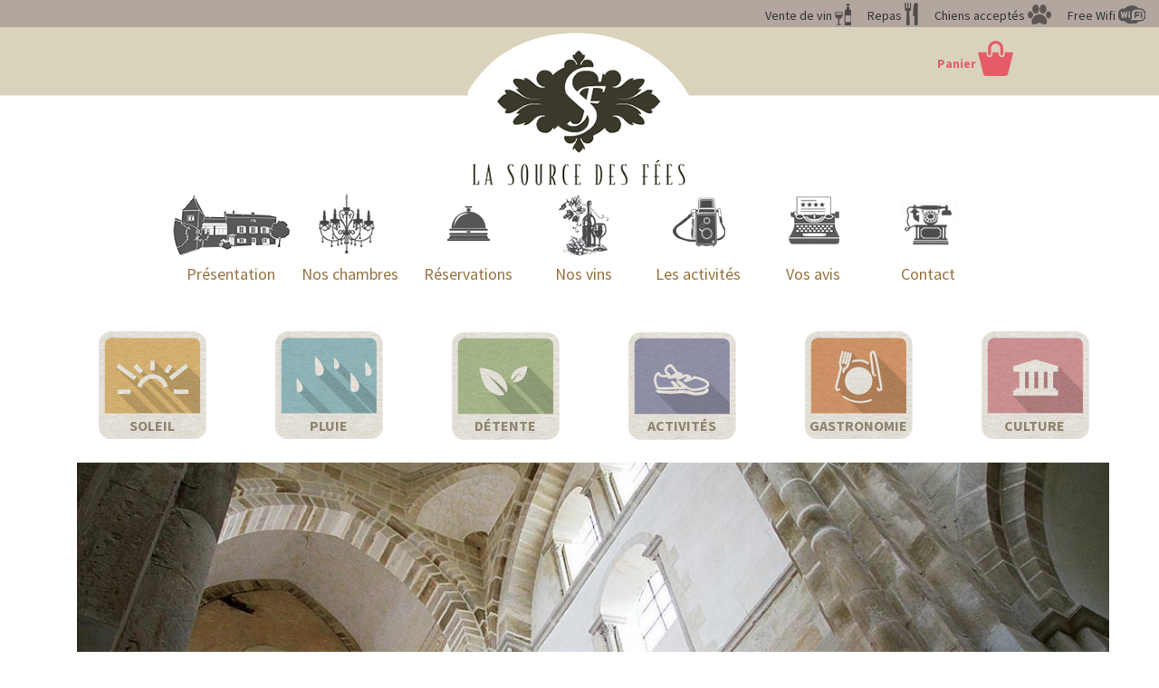

--- FILE ---
content_type: text/html; charset=UTF-8
request_url: http://lasourcedesfees.fr/l-abbaye-de-cluny-activite-soleil-5.htm
body_size: 5617
content:

<!DOCTYPE html>
<html lang="fr">
<head>
  <meta charset="utf-8">
  <meta http-equiv="X-UA-Compatible" content="IE=edge">
  <meta name="viewport" content="width=device-width, initial-scale=1">


  <title>La Source des Fées : activité</title>
  <meta name="Description" content="La Source des Fées : activité" />

  <!-- Bootstrap core CSS -->
  <link href="css/bootstrap.css" rel="stylesheet">
  <link href="css/hover.css" rel="stylesheet">
  <link href="css/flexslider.css" rel="stylesheet">
  <link href="css/app.css" rel="stylesheet">
  <link href="https://fonts.googleapis.com/css?family=Source+Sans+Pro:200,400,700&display=swap&subset=latin-ext" rel="stylesheet">
  <!-- <link href="css/jquery-ui.css" rel="stylesheet"> -->
  <link href="css/jquery-ui.theme.css" rel="stylesheet">
  <link href="css/jquery-ui.structure.css" rel="stylesheet">

  <!-- Just for debugging purposes. Don't actually copy these 2 lines! -->
  <!--[if lt IE 9]><script src="js/ie8-responsive-file-warning.js"></script><![endif]-->
  <!--<script src="js/ie-emulation-modes-warning.js"></script> -->
  <link href="css/app.css" rel="stylesheet">
  <script src="//code.jquery.com/jquery-1.10.2.js"></script>
  <script src="//code.jquery.com/ui/1.11.4/jquery-ui.js"></script>
  <!-- HTML5 shim and Respond.js for IE8 support of HTML5 elements and media queries -->
    <!--[if lt IE 9]>
      <script src="https://oss.maxcdn.com/html5shiv/3.7.2/html5shiv.min.js"></script>
      <script src="https://oss.maxcdn.com/respond/1.4.2/respond.min.js"></script>
      <![endif]-->



    </head>

    <body>


      <div class="container-full header">
             <div class="trad">
         <div id="google_translate_element"></div><script type="text/javascript">
         function googleTranslateElementInit() {
          new google.translate.TranslateElement({pageLanguage: 'fr', layout: google.translate.TranslateElement.InlineLayout.SIMPLE}, 'google_translate_element');
        }
      </script><script type="text/javascript" src="//translate.google.com/translate_a/element.js?cb=googleTranslateElementInit"></script>
    </div>
    <div class="pictosh ">
      <span><span class="hidden-xs hidden-xs hidden-sm">Vente de vin</span> <img src="css/img/ico_vin.png" alt="vente de vin" class="va"></span>
      <span><span class="hidden-xs hidden-xs hidden-sm">Repas</span> <img src="css/img/ico_repas.png" alt="repas" class="va"></span>
      <span><span class="hidden-xs hidden-xs hidden-sm">Chiens acceptés</span> <img src="css/img/ico_animal.png" alt="animaux acceptés" class="va"></span>
      <span><span class="hidden-xs hidden-xs hidden-sm">Free Wifi</span> <img src="css/img/ico_wifi.png" alt="wifi" class="va"></span>
    </div>
    <div class="ppcart">
    <span class="paniertxt">Panier</span>
    <form target="paypal" action="https://www.paypal.com/cgi-bin/webscr" method="post" >
<input type="hidden" name="cmd" value="_s-xclick">
<input type="hidden" name="encrypted" value="-----BEGIN [base64]/Bu/H3DCZ/[base64]/ETMS1ycjtkpkvjXZe9k+6CieLuLsPumsJ7QC1odNz3sJiCbs2wC0nLE0uLGaEtXynIgRqIddYCHx88pb5HTXv4SZeuv0Rqq4+axW9PLAAATU8w04qqjaSXgbGLP3NmohqM6bV9kZZwZLR/klDaQGo1u9uDb9lr4Yn+rBQIDAQABo4HuMIHrMB0GA1UdDgQWBBSWn3y7xm8XvVk/UtcKG+wQ1mSUazCBuwYDVR0jBIGzMIGwgBSWn3y7xm8XvVk/[base64]/zANBgkqhkiG9w0BAQUFAAOBgQCBXzpWmoBa5e9fo6ujionW1hUhPkOBakTr3YCDjbYfvJEiv/2P+IobhOGJr85+XHhN0v4gUkEDI8r2/rNk1m0GA8HKddvTjyGw/XqXa+LSTlDYkqI8OwR8GEYj4efEtcRpRYBxV8KxAW93YDWzFGvruKnnLbDAF6VR5w/[base64]-----END PKCS7-----
">
<input type="image" src="https://www.lasourcedesfees.fr/css/img/panier.png" border="0" name="submit" alt="Voir mon panier">
<img alt="" border="0" src="https://www.paypalobjects.com/fr_FR/i/scr/pixel.gif" width="1" height="1">
</form>

  </div>
  <!-- header -->
  <div class="container center " >
   <a href="https://lasourcedesfees.fr/"><img src="css/img/logo.png"  alt="La Source des Fées" class="logo"></a>

   <div class="navbar-header">
    <button type="button" class="navbar-toggle collapsed mobmenu" data-toggle="collapse" data-target="#navbar" aria-expanded="false" aria-controls="navbar">

      <span class="sr-only">Toggle navigation</span>
      <span class="icon-bar"></span>
      <span class="icon-bar"></span>
      <span class="icon-bar"></span>
    </button>

  </div>
  <!-- menu -->


  <div id="navbar" class="collapse navbar-collapse">
    <ul class="nav navbar-nav">
     <li><a href="presentation.htm" class="menu1 hidden-xs  "></a><a href="presentation.htm">Présentation</a></li>
     <li><a href="chambres.htm" class="menu2 hidden-xs "></a><a href="chambres.htm" class="a2">Nos chambres</a></li>
     <li><a href="reservation-terres-noires-chambre.htm" class="menu3 hidden-xs "></a><a href="reservation-terres-noires-chambre.htm" class="a3">Réservations</a></li>
     <li><a href="nos-vins.htm" class="menu4 hidden-xs "></a><a href="nos-vins.htm" class="a4">Nos vins</a></li>
     <li><a href="activites.htm" class="menu5 hidden-xs "></a><a href="activites.htm" class="a5">Les activités</a></li>
     <li><a href="commentaires.htm" class="menu6 hidden-xs "></a><a href="commentaires.htm" class="a6">Vos avis</a></li>
     <li><a href="contact.htm" class="menu7 hidden-xs "></a><a href="contact.htm" class="a7">Contact</a></li>
   </ul>
 </div>

       <!--  header end -->
		<div class="container">

<div class="row activities text-center">

    <div class="col-md-2 col-sm-4 col-xs-4 ">
      <a href="soleil-activites-1.htm" class="activite_medium hvr-shrink cat">
        <img src="css/img/pictos_medium/p1.png" class="active"  alt="">
        <span class="legende">soleil</span>
      </a>

    </div>
    <div class="col-md-2 col-sm-4 col-xs-4 ">
      <a href="pluie-activites-2.htm" class="activite_medium hvr-shrink cat">
        <img src="css/img/pictos_medium/p2.png" class="active"  alt="">
        <span class="legende">pluie</span>
      </a>

    </div>
    <div class="col-md-2 col-sm-4 col-xs-4 ">
      <a href="detente-activites-3.htm" class="activite_medium hvr-shrink cat">
        <img src="css/img/pictos_medium/p3.png" class="active"  alt="">
        <span class="legende">détente</span>
      </a>

    </div>
    <div class="col-md-2 col-sm-4 col-xs-4 ">
      <a href="activites-activites-4.htm" class="activite_medium hvr-shrink cat">
        <img src="css/img/pictos_medium/p4.png" class="active"  alt="">
        <span class="legende">activités</span>
      </a>

    </div>
    <div class="col-md-2 col-sm-4 col-xs-4 ">
      <a href="gastronomie-activites-5.htm" class="activite_medium hvr-shrink cat">
        <img src="css/img/pictos_medium/p5.png" class="active"  alt="">
        <span class="legende">gastronomie</span>
      </a>

    </div>
    <div class="col-md-2 col-sm-4 col-xs-4 ">
      <a href="culture-activites-6.htm" class="activite_medium hvr-shrink cat">
        <img src="css/img/pictos_medium/p6.png" class="active"  alt="">
        <span class="legende">culture</span>
      </a>

    </div>

  </div>



<!-- content -->
<div class="row">
  <div class="col-md-12"><img src="media/activites/large/5_abbaye-de-cluny-02.jpg" width="100%"  alt=""></div>
</div>

<div class="row content_left">
  <div class="col-md-7 text-justify"><p>&Agrave; 24 km de M&acirc;con, visitez l'abbaye de Cluny et d&eacute;couvrez les vestiges d'un centre spirituel, si&egrave;ge du plus grand ordre monastique m&eacute;di&eacute;val d'Occident.</p>
<p>D&eacute;ambulez sous les hautes vo&ucirc;tes romanes et admirez quelques chefs-d'&oelig;uvre de la sculpture.</p>
<p><a href="http://www.cluny-tourisme.com/index.php?aid=32" target="_blank">cluny-tourisme.com</a></p>
<h1>Le site abbatial</h1>
<h2>La grande abbatiale restitu&eacute;e</h2>
<p>Fond&eacute;e en 910, l&rsquo;abbaye de Cluny rayonne sur l&rsquo;Europe durant tout le Moyen Age avec sa grande &eacute;glise abbatiale aux proportions hors du commun : la &laquo; Maior Ecclesia &raquo;. Les plus hautes vo&ucirc;tes du monde roman t&eacute;moignent encore aujourd&rsquo;hui de ce gigantisme&hellip;<br />Les vestiges de l&rsquo;immense &eacute;glise abbatiale restaur&eacute;s et les espaces des b&acirc;timents du XVIII&egrave;me si&egrave;cle ont &eacute;t&eacute; remis en valeur en 2010 ; ils invitent &agrave; une red&eacute;couverte de ce lieu unique. Un film 3D-relief et des restitutions virtuelles compl&egrave;tent la visite et permettent de retrouver la majest&eacute; de ce que fut la plus grande &eacute;glise de la chr&eacute;tient&eacute;.<br /><br /><br /><strong>Le Centre des monuments nationaux&nbsp;</strong>vous propose diff&eacute;rentes formules de visites pour d&eacute;couvrir l&rsquo;abbaye toute l&rsquo;ann&eacute;e :</p>
<ul>
<li>visites libres (avec document de visite fran&ccedil;ais, anglais, allemand, italien, espagnol, n&eacute;erlandais)</li>
<li>visites comment&eacute;es (tous les jours, fran&ccedil;ais)</li>
<li>visites avec audio-guide (fran&ccedil;ais, anglais, italien, allemand)</li>
<li>visites sur mesure pour les groupes (visites conf&eacute;rence, activit&eacute;s pour les scolaires : visites ou ateliers, visites privil&egrave;ges&hellip;), tarif forfaitaire selon le nombre de personnes (se renseigner).</li>
</ul><a href="http://www.cluny-tourisme.com/index.php?aid=32" target="_blank" class="green-button">www.abbaye-de-cluny.fr</a>
</div>
  <div class="col-md-5"><iframe src="https://www.google.com/maps/embed?pb=!1m18!1m12!1m3!1d2749.734840141159!2d4.659273999999995!3d46.434135!2m3!1f0!2f0!3f0!3m2!1i1024!2i768!4f13.1!3m3!1m2!1s0x47f30ab8d9dcad9f%3A0x2e882145f46113c9!2sAbbaye+de+Cluny!5e0!3m2!1sfr!2sfr!4v1429202361834" width="93%" height="430" frameborder="0" style="border:0"></iframe>  <br />
  <div class="coord"><p>Abbaye de Cluny</p>
<p>Place de l'abbaye</p>
<p>71250 Cluny</p></div>

</div>
</div>


</div>
</div>
<div class="container-fluid footer " >
  <div class="container center " >
    <div class="row footer_content">
      <div class="col-md-4 col-xs-12 text-left">
        Plan d'accès - Point GPS : <br />
        N 46° 16' 43"<br />
        E 4° 44' 43"

      </div>
      <div class="col-md-4 col-xs-12"><img src="css/img/logo_footer.png" alt=""></div>
      <div class="col-md-4 col-xs-12 text-right">
        Contact : <br />
Philippe Greffet  <br />
Le Bourg – 116 route du May - 71960 Fuissé <br />
Tél. : 03 85 35 67 02
      </div>
      <div class="col-md-12 mb30">
      <br /><br />
        <a href="https://www.europa-bed-breakfast.com/" target="_blank"><img src="css/img/logo-europa-bed-breakfast-200px.png" alt=" "></a>&nbsp;&nbsp;&nbsp;
        <a href="https://www.iguide-hotels.com/" target="_blank"><img src="css/img/logo-iGuide-hotels-200px.png" alt=" "></a>&nbsp;&nbsp;&nbsp;
        <a href="https://www.macon-tourism.com/fr/" target="_blank"><img src="css/img/logo-macon-tourisme-200px.png" alt=" "></a>
        <a href="https://www.vivaweek.com" target="_blank"><img src="css/img/logo-vivaweek-blanc.png" alt=" "></a>
        <br />
      </div>
      <br /><br />
    </div>



  </div>



</div>

<div class="container-fluid  bottom_footer center " >
   <div class="row">
      <div class="col-md-12">© la source des fées 2015 - création du site <a href="https://www.popandsly.com">www.popandsly.com</a> -<a href="mentions-legales.htm">mentions légales</a> - <a href="conditions-generales.htm">conditions générales</a></div>
    </div>

</div>
</div><!-- /.container -->

<script>
  (function(i,s,o,g,r,a,m){i['GoogleAnalyticsObject']=r;i[r]=i[r]||function(){
  (i[r].q=i[r].q||[]).push(arguments)},i[r].l=1*new Date();a=s.createElement(o),
  m=s.getElementsByTagName(o)[0];a.async=1;a.src=g;m.parentNode.insertBefore(a,m)
  })(window,document,'script','//www.google-analytics.com/analytics.js','ga');

  ga('create', 'UA-23521095-11', 'auto');
  ga('send', 'pageview');

</script>
    <!-- Bootstrap core JavaScript
    ================================================== -->
    <!-- Placed at the end of the document so the pages load faster -->
    <script src="https://ajax.googleapis.com/ajax/libs/jquery/1.11.2/jquery.min.js"></script>
     
<script src="//code.jquery.com/ui/1.11.4/jquery-ui.js"></script>
    <script src="js/bootstrap.min.js"></script>
    <!-- IE10 viewport hack for Surface/desktop Windows 8 bug -->
    <!-- <script src="js/ie10-viewport-bug-workaround.js"></script> -->
    <script src="js/jquery.flexslider-min.js"></script>
    <script src="js/app.js"></script>
  </body>
  </html>



--- FILE ---
content_type: text/css
request_url: http://lasourcedesfees.fr/css/app.css
body_size: 4891
content:
body {
  font-family: 'Source Sans Pro', sans-serif;;
  font-size: 14px;
  line-height: 1.42857143;
  color: #333;
  background-color: #fff;
}

/*font-family: 'Source Sans Pro', sans-serif;*/

.center { text-align: center;}

.container-full {
	margin: 0 auto;
	width: 100%;
}



.header { background:url('img/bg_header.png') no-repeat top center; height: 195px;}

.center { text-align: center;}

.logo { margin-top: 50px;}
.admin { background-color: #993300; color: #fff; height:20px; text-align: center; width:345px;}
.admin a { color: #fff;}
.ppcart { position: absolute; width: 150px; text-align: left; right: 50px; top: 45px; display: block;}
.paniertxt {  position: absolute; top: 15px; left: -45px; display: block; color: #E55C68; font-weight: bold; }
.trad { position: absolute; width: 400px; text-align: left; left: 15px; top: 2px; display: block;}
.trad.piclg {position: absolute; left: -100px; }

.pictosh { position: absolute; width: 450px; text-align: left; right: 50px; top: 5px; display: block; height: 25px; line-height: 25px;}
.pictosh > span { padding-right: 15px;} 
.va {vertical-align: middle; position: relative; top: -3px;}

 .navbar-nav {
            width: 100%;
            text-align: center;

            > li {
              float: none;
              display: inline-block;

            }
          }
          .nav { text-align: center;}
          .nav li { display: inline-block; margin-right: 15px; text-align: center; }
          .nav li:last-child { margin-right: 0px; }
          .nav li > a { display: block; text-align: center; }
          .nav > li > a:last-child { 
            font-size: 18px;
            color: #967340;
            line-height: 0.409;
            text-align: center;


          }



          .nav > li > a:hover,
          .nav > li > a:focus {
            text-decoration: none;
            background-color: #fff;
          }

/*  INDEX   */
.accroche { margin-top: 35px;}
.macarons { }
.macarons > span { margin-right: 50px;}
.macarons .titre {
  font-size: 30px;
  font-family: 'Source Sans Pro', sans-serif;

  text-transform: uppercase;
  line-height: 0.8;
  text-align: center;
  padding-top: 10px;
  
}
.c1 { color: #da8882;}
.c2 { color:#cdae97; }
.c3 { color: #89a49e;}

.macarons .stitre { color: #87867a; font-family: 'Source Sans Pro', sans-serif; font-weight: 700; font-size: 23px; text-transform: uppercase; }
.c1 { color: #da8882;}
.c2 { color:#cdae97; }
.c3 { color: #89a49e;}

.avatar { margin-top: 15px;}
.index-comments, .index_activites, .activities { margin-top: 45px; font-family: 'Source Sans Pro', sans-serif;}
.picto { width: 119px; height: 120px; position: relative;}
.picto .legende { position: absolute; display: block; width: 119px;  text-align: center; bottom: 4px; font-family: 'Source Sans Pro', sans-serif; color:#8e8570; text-transform: uppercase; font-size: 15px; font-weight: 700;}
.footer { border-top: #f0edf2 solid 10px; margin-top: 40px; min-height: 200px; background-color: #635f66;}
.footer .footer_content { padding-top: 25px; 
  font-size: 18px;
  font-family: 'Source Sans Pro', sans-serif;
  color: rgb(255, 255, 255);

}

.bottom_footer a { color: #fff;}
.bottom_footer {color: #fff; font-size: 15px; font-family: "Times, serif"; min-height: 45px; background-color: #443f47; padding-top: 15px;}



/*** ACTIVITES **/

.activite { width: 333px; height: 333px; position: relative; margin-bottom: 25px;}
.activite .legende { position: absolute; display: block; width: 333px;  text-align: center; bottom: 20px; font-family: 'Source Sans Pro', sans-serif; color:#8e8570; text-transform: uppercase; font-size: 30px; font-weight: 700;}

.activite_medium { width: 120px; height: 120px; position: relative; margin-bottom: 25px;}
.activite_medium > img { width: 100%;}
.activite_medium .legende { position: absolute; display: block; width: 120px;  text-align: center; bottom: 5px; font-family: 'Source Sans Pro', sans-serif; color:#8e8570; text-transform: uppercase; font-size: 16px; font-weight: 700;}

.pagestxt { font-size: 15px; }

.green-button {
  border-radius: 10px;
  background-color: #c0ca12;
  width: 100%;
  height: 60px;
  display: block;
  line-height: 60px;
  color: #f9f4f4;
  font-family: 'Source Sans Pro', sans-serif;
  font-size: 25px;
  text-align: center;
  margin-top: 25px;
  margin-bottom: 30px;

}

.content_left { margin-top:25px; padding-left: 20px;line-height: 20px; font-family: 'Source Sans Pro', sans-serif; }
.coord { display: block; text-align: right; font-size: 15px; margin-top: 15px; padding-right: 15px;}

.activite_medium.cat > img { opacity: 0.5;}
.activite_medium.cat > img.active { opacity: 1;}

.cat_mb  .img { margin-bottom: 3px;  position: relative; display: inline-block; overflow: hidden;  }
.cat_mb > img { width: 100%;}
.descr {

  background: url('img/cache.png') repeat;
  
  position: absolute;
  bottom:0;
  left: 0;
  width: 100%;
  min-height: 60px;
  padding:10px;
  z-index: 190;
  color: #fff;
  font-family: 'Source Sans Pro', sans-serif;
  text-transform: uppercase;
  font-size: 15px;


}
/* ====================================================================================================================
 * CHAMBRE STYLE
 * ====================================================================================================================*/

 #chambre.flexslider {
  margin: 0 0 60px;
  background: #ffffff;
  border: 4px solid #ffffff;
  position: relative;
  zoom: 1;
  border:none;
  margin-top: 10px;
}

.chambre_detail { font-family: 'Source Sans Pro', sans-serif; font-size: 13px; line-height: 16px; text-align: left;}
.chambre_detail .icotxt { display: block; text-align: center;}
.chambre_detail .icoc {text-align: center; display: inline-block;  width: 20%;}
.chambre_detail .chambre-content { margin-top: 15px; font-size: 15px; line-height: 18px; display: block; text-align: justify;  }

.chambre_detail .thumbs > img { margin: 0 8px 12px 0;}

.comment { margin-top: 25px;}
.titrecomm { font-size: 15px; }



.por {position: relative;}
.nomchambre { position: absolute; display: block; width: 450px; top: -100px; text-align: right; right: 150px; z-index: 250; font-size: 50px; color: #fff; text-shadow: 2px 2px 8px #000;}
.prix { position: absolute; top: -125px; right: 13px; z-index: 250;}
.prix_txt { display: block; position: absolute; width: 89px; height: 123px; text-align: center; top: 0; left: 0; color: #fff; z-index: 200;}
.montant { display: block; font-size: 32px; position: relative; top: 30px;}
.nuit { display: block; font-size: 25px; position: relative; top: 50px;}

.chambre_reservation { display: block; width: 100%; border: 1px solid #ddd; padding:15px;   }
.chambre_reservation .colr {padding: 0 10px;}
.interc { display: block; width: 100%; padding-bottom: 8px;}
.chambre_reservation .form-reserv { margin-bottom: 10px;}
.chambre_reservation input[type="text"],.chambre_reservation select { border: 1px solid #ddd; width: 100%; position: relative; z-index: 5000;  }
.chambre_reservation .calcul:first-child { margin-top: 10px;}
.chambre_reservation .calcul .rline { border-top: 1px solid #ddd; padding: 5px 0 5px 10px; margin-bottom: 0px;}

.chambre_reservation .calcul .rline:first-child { border-right: 1px solid #ddd; }
.chambre_reservation .calcul:last-child .rline { border-bottom: 1px solid #ddd; }
.chambre_reservation .det_reservation { display: none;}
.chambre_reservation .reserver { }
.mt10 { margin-top: 10px;}
div[id^="step"]{ display: none;}
#step1{ display: block;}
.litbebe, .lanimal, .lerepas, .lelitbebe { display: none;}
.checkb {  background: url("img/check.png") no-repeat left bottom; height: 27px; padding-left: 30px;}
.chmbr .comment { border-bottom: 1px dashed #d4d2d2; padding-bottom: 15px;}
.chmbr .comment:last-child { border: none;}


#voyageurs1 { font-size: 11px;}


/****** PRESENTATION****/
.outer-zone { margin-top: 25px; position: relative;}
.cartouche { display: block; background: url('img/cartouche.png') no-repeat; width: 239px; height: 230px; position: fixed; top: 35%; right: 0px; z-index: 75; text-align: center; padding: 15px; }
.cartouche .cheques { display: block; color: #fff; text-transform: uppercase; font-family: 'Source Sans Pro', sans-serif; font-size: 24px; }
.cartouche .txt {display: block; color: #000; text-transform: uppercase; font-family: 'Source Sans Pro', sans-serif; font-size: 18px; }
.cartouche .txt2 {display: block; color: #000; font-family: 'Source Sans Pro', sans-serif; font-size: 14px; }
.imgz { width: 100%;}


.zone {position: relative;}
.triangle { display: block; width: 80px; height: 65px; position: absolute; bottom: -35px; left: 50%;  z-index: 50; }

.puces { position: fixed; width: 25px; height: 125px; top:  35%; right: 0px; z-index: 80;}
.puces .puce { display: block; cursor: pointer; background: url('img/puce.png') bottom no-repeat; width: 22px; height: 30px;}
.puces .puce:first-child { background-position: top;}

.ptxt { font-family: 'Source Sans Pro', sans-serif; font-size: 15px; line-height: 20px; color: #878787; margin-top: 25px; text-align: justify; }
.ptxt .p_titre { font-family: "Times, serif"; font-size: 28px; display: block; margin-bottom: 25px; text-align: left;}
.ptxt .p_titre:nth-child(n+1) { margin-top: 25px; text-align: left;} 
.ptxt ul { list-style-type: none;}

.leg { font-family: 'Source Sans Pro', sans-serif; color: #fff; padding: 5px 15px; z-index: 76;  position: absolute;  }
.t1 { background-color: #abaacb;  font-weight: 200;}
.t1.b1 { top: 6%; right: 22%; font-size: 3em;}
.t1.b2 { top: 22%; right: 22%; font-size: 2.5em;}
.t1.b3 { top: 34%; right: 34%; font-size: 2.5em;}

.t2 { background-color: #dd7678;  font-weight: 200;}
.t2.b1 { top: 9%; right: 22%; font-size: 2.5em;}
.t2.b2 { top: 22%; right: 17%; font-size: 2.5em;}

.t3 { background-color: #719d9e;  font-weight: 200;}
.t3.b1 { top: 9%; left: 16%; font-size: 2.5em;}
.t3.b2 { top: 22%; left: 12%; font-size: 2.5em;}

.t4 { background-color: #55174a;  font-weight: 200;}
.t4.b1 { top: 9%; right: 26%; font-size: 2.5em;}
.t4.b2 { top: 22%; right: 18%; font-size: 2.5em;}


.t5 { background-color: #a97f97;  font-weight: 200;}
.t5.b1 { top: 9%; right: 17%; font-size: 2.5em;}
.t5.b2 { top: 19%; right: 17%; font-size: 2.5em;}
.t5.b3 { top: 29%; right: 17%; font-size: 2.5em;}


.t6 { background-color: #93b62d;  font-weight: 200;}
.t6.b1 { top: 9%; left: 17%; font-size: 2.5em;}
.t6.b2 { top: 19%; left: 22%; font-size: 3em;}
.t6.b3 { top: 31%; left: 27%; font-size: 2.5em;}

.mobile { text-align: center; font-weight: 200; color: #fff; font-size: 1.5em;  display: block; }
.mobile .m1 {background-color: #abaacb;  }
.mobile .m2 {background-color: #dd7678;  }
.mobile .m3 {background-color: #719d9e;  }
.mobile .m4 {background-color: #55174a;  }
.mobile .m5 {background-color: #a97f97;  }
.mobile .m6 {background-color: #93b62d;  }

.cado {

  background-color: #c0ca12;
  width: 100%;
  padding: 15px;
  display: block;
  line-height: 20px;
  color: #f9f4f4;
  font-family: 'Source Sans Pro', sans-serif;
  font-size: 25px;
  text-align: center;
  margin-top: 25px;
  margin-bottom: 30px;

}

.rad { border-radius: 30px; width: 100%;}
.resume { display: block; padding-bottom: 15px 20px; width: 90%; margin-left: 5%; text-align: left;}
.titlec { 
  font-size: 35px;
  font-family: "Source Sans Pro";
  color: rgb(176, 161, 135);
  text-align: center;
  -moz-transform: matrix( 0.87244897959184,0,0,0.87344348069963,0,0);
  -webkit-transform: matrix( 0.87244897959184,0,0,0.87344348069963,0,0);
  -ms-transform: matrix( 0.87244897959184,0,0,0.87344348069963,0,0);


}

.bigt {
  font-size: 65px;
  font-family: "Source Sans Pro";
  color: rgb(139, 120, 88);
  text-align: left;
  
}


/****NOS VINS ****/
.vins {font-family: 'Source Sans Pro', sans-serif;  color: #878787; font-size: 13px;}
.vins .title { color: #878787; font-size: 2.5em; font-family: "Times, serif"; display: block; margin: 25px 0;}
.vins .title2 { color: #878787; font-size: 2.5em; font-family: "Times, serif"; display: block; margin: 10px 0;}
.greenbutton { background-color: #93b62d; color: #fff; text-transform: uppercase; font-size: 16px; padding: 0 10px;}
.green { color: #93b62d;}
.bggris {background-color: #f6f6f6;}
.bgline { padding: 10px 0; font-size: 15px;}
.decalg { padding-left: 25px;}
.listevins { width: 100%;}
.listevins td:first-child { width: 60%;}
.listevins td:last-child { width: 40%;}

/*******************
RESERVATION
*******************/

.port { position: relative; margin-top: -55px;}

.titrechambre { color:#928a8e; display: inline; font-family: "Times, serif"; font-size: 55px; text-align: left; margin-right: 35px; position: }
.padr {padding-left: 105px;}

.thr { width: 105%;}

.leschambres { margin-bottom: 35px; margin-top: 20px;}


.intro { margin-top: 25px; text-align: left; padding-left: 105px;}
.rchambres { display: block; width: 45%; height: 150px; margin: 0 2% 0 10%;float: left; position: relative;  }
.rchambres .ch { width: 150px; margin-right: 4.3%; float: left; display: block; position: relative; text-align: center; opacity: 0.7 }
.rchambres .ch:last-child { margin: 0;}
.rsuites { display: block; width: 30%; height: 160px;  float: left; text-align: left; position: relative; }
.rsuites div { width: 48%; display: inline-block; position: relative;}
.rline { margin-bottom: 8px;  padding: 4px 0; font-family: 'Source Sans Pro', sans-serif; }
.rcline { height: 17px; background-color: #938a8f; color: #fff; line-height: 17px; width: 98%; margin-left: 2%; }
.rsline { height: 25px; background-color: #f9c5c9; line-height: 25px; width: 98%; margin-left: 2%; color:#fff;} 
.prix_mini { display: block; background: url('img/prix_mini.png') no-repeat; width: 50px; height: 66px; position: absolute; text-align: center; color: #fff; left: 18px; top: -1px; font-family: 'Source Sans Pro', sans-serif; padding-top: 8px; font-size: 12px; }
.selection { position: absolute; width: 93%; background-color: #938a8f; left: 15px;bottom: 0; text-align: left; padding-left: 5px; color: #fff; font-size: 16px; font-weight: 300;}
.bsuites .selection { position: absolute; width: 97%; background-color: #938a8f; bottom: 0; text-align: left; padding-left: 5px; color: #fff; font-size: 16px; font-weight: 300;}
.selection .button { display: block; background: url("img/check2.png") no-repeat left bottom; height: 27px; width: 27px; float: right; position: relative; top: -3px;
}
.selection .button.active { background-position: left top; }
.ch { opacity: 0.7;}
.ch.active { opacity: 1;}

.chambre_detail2 { font-family: 'Source Sans Pro', sans-serif; font-size: 13px; line-height: 16px; text-align: left; padding-left: 128px;}
.chambre_detail2 .icotxt { display: block; text-align: center;}
.chambre_detail2 .icoc {text-align: center; display: inline-block;  width: 30%;}
.chambre_detail2 .chambre-content { margin-top: 15px; font-size: 15px; line-height: 18px; display: block; text-align: justify;  }
.letitre {
  font-size: 36px;
  font-family: "Times";
  color: rgb( 171, 163, 133 );
  font-weight: bold;
  font-style: italic;
  line-height: 0.25;
  margin-top: 25px;
  margin-bottom: 25px;
  
}
.chimg {position: relative; padding-top: 25px; text-align: left;}
.chimg img { width: 70%;}

.r_button {
  background-color: #f27962;
  color: #fff;
  font-family: 'Source Sans Pro', sans-serif; 
  padding: 5px 25px;
  width: 90%;
  border:none;
  display: block;
  font-size: 18px;
  margin-left: 5%;

}





.tacr { text-align: center; border-top:1px solid #ddd;}

.ui-highlight .ui-state-default{
  background: #eb5b64 !important;
  border-color: #eb5b64 !important;
  color: white !important;
}
.ui-highlight2 .ui-state-default{
  background: #ececec !important;
  border-color: #ececec !important;
  color: #9d9c9c !important;
  font-weight: bold;
}


.ui-datepicker-inline {
  width: 100%;
  padding: .2em .2em 0;
  margin: 15px 0 0 -10px;
  font-family: 'Source Sans Pro', sans-serif;
  margin-left: 0px;
  margin-bottom: 10px;
  border:none;
  
}

.ui-datepicker-inline .ui-highlight .ui-state-default{
  background: #eb5b64 !important;
  border-color: #eb5b64 !important;
  color: white !important;
}
.ui-datepicker-inline .ui-highlight2 .ui-state-default{
  background: #ececec !important;
  border-color: #ececec !important;
  color: #9d9c9c !important;
  font-weight: bold;

}

.bigmessage {display: inline-block; padding: 8px;  margin-top: 50px; font-size: 40px;}
.mediummessage {display: inline-block; padding: 8px;  margin-top: 50px; font-size: 22px; padding: 4px; text-decoration: none;}
.mediummessage:hover {color: #fff;}
.annulation {background-color: #abaacb; font-weight: 300; color: #fff; }
.thank {background-color: #93b62d; font-weight: 300; color: #fff;  }
.returnmess { font-size: 18px;}

.invoice > img {width: 100%;}
.coords { background-color: #f6eae0; display: block;}
.cl3 { min-height: 850px;}
.contact_cl3 { min-height: unset;}
.submitc {  background: url('img/coordonnees.png') no-repeat; width: 300px; height: 56px; }

.recap { width: 100%; font-weight: normal;}
.recap tr td:first-child { width: 35%; text-align: left; padding-right: 10px;  }
.recap tr td:last-child { width: 65%; text-align: left; padding-left: 10px;}


.lsuite > img { width: 100%;}

.pointille { border-bottom: 1px dotted #000; padding-bottom: 10px;}


/******CONTACT*******/

.contact_title {
  margin-top: 25px;
  margin-bottom: 25px;
  font-size: 35px;
  font-family: "Times";
  color: rgb(132, 96, 50);
  font-weight: bold;
  font-style: italic;
  text-align: center;
  display: block;
}
.contact_title img {
	max-width: 100%;
	height: auto;
}

.cl1 { text-align: left; font-size: 16px;
  font-family: "Source Sans Pro";
  color: rgb(135, 135, 135);}

  .cl2 { text-align: left; font-size: 16px;
    font-family: "Source Sans Pro";
    color: rgb(135, 135, 135); }

    .cl2 .fg1 { width: 45%;}
    .cl2 input, .cl2 textarea{
      border-width: 1px;
      border-color: rgb(220, 220, 220);
      border-style: solid;
      border-radius: 5px;
      background-color: rgb(247, 245, 236);

    }
    .cl2 .row {  margin-bottom: 8px;}

    .cl2 .submit { width: 166px; height: 45px; background: url('img/send.png') no-repeat; font-size: 16px;
    font-family: "Times";
    color: rgb(171, 163, 133);
    font-weight: bold;
    font-style: italic;}

    .bandeg { background-color: #e0ded3; text-align: center; font-size: 35px;
      font-family: "Times";
      color: rgba(132, 96, 50, 0.639);
      font-weight: bold;
      font-style: italic;
      padding-bottom: 35px;}



.mb30 { margin-bottom: 30px;}


      .cl3 {text-align: justify; font-size: 16px;
        font-family: "Source Sans Pro";
        color: rgb(135, 135, 135); }


        .mobmenu { background: url('img/hamburger.png') no-repeat; width: 25px; height: 27px; border-radius: 0;}

        .fs18 { padding-left: 10px; font-size: 18px;}

        @media (max-width: 1190px) {

          .activite a > img { width: 80%;}
          .activite .legende { position: absolute; display: block; width: 333px;  text-align: center; bottom: 75px; font-family: 'Source Sans Pro', sans-serif; color:#8e8570; text-transform: uppercase; font-size: 25px; font-weight: 700;}

          .selection { width: 90%;  padding-left: 5px; color: #fff; font-size: 16px; font-weight: 300;}


          .bsuites .selection { position: absolute; width: 96%; background-color: #938a8f; bottom: 0; text-align: left; padding-left: 5px; color: #fff; font-size: 16px; font-weight: 300;}

          .rad { border-radius: 30px; width: 90%;}
.thumbs > img { width: 40%;}

        }
        @media (max-width: 980px) {
          .activite { width: 250px; height: 250px; position: relative; margin-bottom: 25px;}
          .activite > img { width: 95%;}
          .activite .legende { position: absolute; display: block; width: 250px;  text-align: center; bottom: 60px; font-family: 'Source Sans Pro', sans-serif; color:#8e8570; text-transform: uppercase; font-size: 20px; font-weight: 700;}
          .activite { width: 250px; height: 250px; position: relative; margin-bottom: 25px;}

          .thumbs > img { width: 40%;}
          .triangle { display: none; }
          .cartouche { top: 215px;  }

          .selection { width: 92%;  padding-left: 5px; color: #fff; font-size: 16px; font-weight: 300;}
          .thumbs > img { width: 20%;}


        }

        @media (min-width: 768px) {
          .navbar-nav {
            width: 100%;
            text-align: center;

            > li {
              float: none;
              display: inline-block;
            }
          }
          .nav { text-align: center;}
          .nav li { display: inline-block; margin-right: 35px; }
          .nav li:last-child { margin-right: 0px; }
          .nav > li > a:last-child { 
            font-size: 18px;
            color: #967340;
            line-height: 0.409;
            text-align: center;


          }



          .nav > li > a:hover,
          .nav > li > a:focus {
            text-decoration: none;
            background-color: #fff;
          }

      

          .menu1  {background: url('img/menu1.png') no-repeat bottom center; width: 129px; height: 75px;}
          .menu2  {background: url('img/menu2.png') no-repeat bottom center; width: 129px; height: 75px;}
          .menu3  {background: url('img/menu3.png') no-repeat bottom center; width: 129px; height: 75px; }
          .menu4  {background: url('img/menu4.png') no-repeat bottom center; width: 129px; height: 75px; }
          .menu5  {background: url('img/menu5.png') no-repeat bottom center; width: 129px; height: 75px; }
          .menu6  {background: url('img/menu6.png') no-repeat bottom center; width: 129px; height: 75px; }
          .menu7  {background: url('img/menu7.png') no-repeat bottom center; width: 129px; height: 75px; }

          .nav li a[class^="menu"]:hover {
            background-position: top center; 
          } 

          .pictosh { position: absolute; width: 450px; text-align: right; right: 0px; top: 5px; display: block; height: 25px; line-height: 25px;}


        }

        @media (max-width: 768px) {
          .thumbs > img { width: 20%;}
          .cat_mb > img { margin: 2px; float: left; }
          .cartouche, .triangle { display: none;  }
          .leg {display: none;}
          .mobile { display: block;}

          .activite { width: 150px; height: 150px; position: relative; margin-bottom: 25px;}
          .activite > img { width: 100%;}
          .activite .legende { position: absolute; display: block; width: 150px;  text-align: center; bottom: 33px; font-family: 'Source Sans Pro', sans-serif; color:#8e8570; text-transform: uppercase; font-size: 15px; font-weight: 700;}

          .selection { width: 90%;  padding-left: 5px; color: #fff; font-size: 16px; font-weight: 300;}

          .ppcart { position: absolute; width: 150px; text-align: left; right:-100px; top: 45px; display: block;
          }


          .nomchambre { position: absolute; display: block;  top: -350px; }
           .prix { position: absolute; top: -350px; right: 13px; z-index: 250;}
           .pictosh { position: absolute; width: 450px; text-align: left; right: 0px; top: 5px; display: block; height: 25px; line-height: 25px;}
        }


        @media (min-width: 768px) {
          .pictosh { position: absolute; width: 450px; text-align: right; right: 0px; top: 5px; display: block; height: 25px; line-height: 25px;}



          .navbar-toggle {

            background-image: none;

          }
          .mobile { display: block;}

          .leg { font-family: 'Source Sans Pro', sans-serif; }
          .navbar-nav {
            float: none;
            margin: 0;
          }
          .navbar-nav > li {
            float: none;
            margin-right: -5px;
          }

          

        }

        @media (max-width: 480px) {
          .pictosh { position: absolute; width: 450px; text-align: right; right: 0px; top: 5px; display: block; height: 25px; line-height: 25px;}


           .nomchambre { position: absolute; display: block;  top: -450px; }
           .prix { position: absolute; top: -450px; right: 13px; z-index: 250;}
          

          .cat_mb > img { margin: 2px; float: left; }
          .cartouche, .triangle { display: none;  }
          .leg {display: none;}
          .mobile { display: block;}

          .activite { width: 150px; height: 150px; position: relative; margin-bottom: 25px;}
          .activite > img { width: 80%;}
          .activite .legende { position: absolute; display: block; width: 150px;  text-align: center; bottom: 35px; font-family: 'Source Sans Pro', sans-serif; color:#8e8570; text-transform: uppercase; font-size: 15px; font-weight: 700;}


          .navbar-nav > li > a {
            line-height: 20px;
            padding-bottom: 10px;
            padding-top: 10px;
            border-bottom: 1px solid #eee;
          }
          .nav > li > a {

            border-bottom: 1px solid #eee;
          }


          .ppcart { position: absolute; width: 150px; text-align: left; right:-100px; top: 45px; display: block;}


        }

         @media (min-width: 480px) {
          
.pictosh { position: absolute; width: 450px; text-align: right; right: 0px; top: 5px; display: block; height: 25px; line-height: 25px;}
         }


--- FILE ---
content_type: text/plain
request_url: https://www.google-analytics.com/j/collect?v=1&_v=j102&a=1448267957&t=pageview&_s=1&dl=http%3A%2F%2Flasourcedesfees.fr%2Fl-abbaye-de-cluny-activite-soleil-5.htm&ul=en-us%40posix&dt=La%20Source%20des%20F%C3%A9es%20%3A%20activit%C3%A9&sr=1280x720&vp=1280x720&_u=IEBAAEABAAAAACAAI~&jid=298524368&gjid=503920307&cid=603350627.1768872070&tid=UA-23521095-11&_gid=793873841.1768872070&_r=1&_slc=1&z=1261745909
body_size: -286
content:
2,cG-CK1N5G5M66

--- FILE ---
content_type: application/javascript
request_url: http://lasourcedesfees.fr/js/app.js
body_size: 2655
content:
$(window).load(function() {
	$('.flexslider').flexslider({
		animation: "slide",
		controlNav: false
	});
});

$(document).ready(function() {
		$('.puce').click( function() { // Au clic sur un élément
			var page = $(this).attr('href'); // Page cible
			$('.puce').css({'background-position' : 'bottom'});	
			$(this).css({'background-position' : 'top'});		
			var speed = 750; // Durée de l'animation (en ms)
			$('html, body').animate( { scrollTop: $(page).offset().top }, speed ); // Go
			return false;
		});




	});


$('.lit').click(function(){

	if($(this).hasClass("off")){
		$(this).css({'background-position':'left top'}).removeClass("off").addClass("on");
		$("#lit").val("1");
		$('.lelitbebe').slideDown();

	}
	else{
		$(this).css({'background-position':'left bottom'}).removeClass("on").addClass("off");
		$("#lit").val("0");
		$('.lelitbebe').slideUp();
	}

	var idchambre = $("#idchambre").val();
	var litbebe = $("#lit").val();
	//alert(litbebe);
	$.post( "litbebe.php", { chambre: idchambre, litbebe: litbebe})
	.done(function( data ) {
		//alert(data);
		var obj = jQuery.parseJSON( data );
		$("#total-bebe").html(obj.totallitbebe);

		$("#Thetotal").html(obj.theTotal);

							// $("#Thetotal").html(obj.theTotal);

							// $('.det_reservation').slideDown('500');
							// $("#step2").slideDown();



						});

})


$('.animal').click(function(){

	if($(this).hasClass("off")){
		$(this).css({'background-position':'left top'}).removeClass("off").addClass("on");
		$("#animal").val("1");
		$('.lanimal').slideDown();

	}
	else{
		$(this).css({'background-position':'left bottom'}).removeClass("on").addClass("off");
		$("#animal").val("0");
		$('.lanimal').slideUp();
	}

	var idchambre = $("#idchambre").val();
	var animal = $("#animal").val();
				//alert(litbebe);
				$.post( "litbebe.php", { chambre: idchambre, animal: animal})
				.done(function( data ) {
							//alert(data);
							var obj = jQuery.parseJSON( data );
							$("#total-animal").html(obj.totalanimal);
							
							$("#Thetotal").html(obj.theTotal);
							$("#amount").val(obj.theTotal);
							
							// $("#Thetotal").html(obj.theTotal);

							// $('.det_reservation').slideDown('500');
							// $("#step2").slideDown();



						});
				
			})



$(function() {

	$( ".datepicker" ).datepicker({
		
		dateFormat: "dd-mm-yy",
		minDate: '-1',
		dayNames: [ "Dimanche", "Lundi", "Mardi", "Mercredi", "Jeudi", "Vendredi", "Samedi" ],
		dayNamesMin: [ "Di", "Lu", "Ma", "Me", "Je", "Ve", "Sa" ],
		firstDay: 1,
		monthNames: [ "Janvier", "Février", "Mars", "Avril", "Mai", "Juin", "Juillet", "Août", "Septembre", "Octobre", "Novembre", "Decembre" ],
		monthNamesShort: [ "Jan", "Fev", "Mar", "Avr", "Mai", "Juin", "Juil", "Aoüt", "Sept", "Oct", "Nov", "Dec" ],
		beforeShowDay : function(date){
					var y = date.getFullYear().toString(); // get full year
					var m = (date.getMonth() + 1).toString(); // get month.
					var d = date.getDate().toString(); // get Day
					if(m.length == 1){ m = '0' + m; } // append zero(0) if single digit
					if(d.length == 1){ d = '0' + d; } // append zero(0) if single digit
					var currDate = y+'-'+m+'-'+d;
					if(tdates.indexOf(currDate) >= 0){
						return [false, "ui-highlight"];	
					}else if(ddates.indexOf(currDate) >= 0){
						return [false, "ui-highlight2"];	
					}else if(disableddates.indexOf(currDate) >= 0){
						return [false, "ui-highlight2"];	
					}

					else{
						return [true];
					}					
				},


				onSelect: function() {
					var lid = $(this).attr("id");
					var idchambre = $("#idchambre").val();
					var value_depart = $("#depart").val();
					var value_arrivee = $("#arrivee").val();
					var checkDate = false;
			//alert(value_depart+"**"+value_arrivee);
			if (value_depart !== "" && value_arrivee !== ""){
				//alert("test");
				var nights = verif_date(value_depart, value_arrivee, idchambre);
				if(nights != ""){
					checkDate = true;
					
				}
			}

			if(checkDate == true){
				//alert("ok");
				if(lid == "depart"){

					if (value_arrivee !== ""){
						$("#step2, #step3, #step4, .lerepas, .lanimal, .lelitbebe ").slideUp();
						$(".daterep").remove();
							//alert("test");
							$.post( "nights.php", { chambre: idchambre, arrivee: value_arrivee, depart: value_depart })
							.done(function( data ) {
							//alert(data);
							var obj = jQuery.parseJSON( data );
							// $("#nombre-nuits").html(obj.nuits);
							// $("#total-nuits").html(obj.prixNuits);
							// $("#total-taxe").html(obj.taxeSejour);
							// $("#Thetotal").html(obj.theTotal);
							// $("#amount").val(obj.theTotal);

							// $('.det_reservation').slideDown('500');
							$("#step2").slideDown();
							$("#step4").slideDown();
							$(".det_reservation").hide();
							$("#voyageurs1 option[value='0']").attr("selected","selected");



						});
						}
					}
					if(lid == "arrivee"){

						if (value_depart !== ""){
							$("#step2, #step3, #step4, .lerepas, .lanimal, .lelitbebe ").slideUp();

							$.post( "nights.php", { chambre: idchambre, arrivee: value_arrivee, depart: value_depart })
							.done(function( data ) {


								var obj = jQuery.parseJSON( data );
								$("#nombre-nuits").html(obj.nuits);
								$("#total-nuits").html(obj.prixNuits);							
								$("#Thetotal").html(obj.theTotal);
								$("#amount").val(obj.theTotal);
								$('.det_reservation').slideDown('500');
								$("#step2").slideDown();
								$("#step4").slideDown();
								$(".det_reservation").hide();
								$("#voyageurs1 option[value='0']").attr("selected","selected");




							});
						}
					}
				}

			//voyageurs

			$( "select[id^='voyageurs']" ).change(function() {

				var value_depart = $("#depart").val();
				var value_arrivee = $("#arrivee").val();

				if (value_depart == "" && value_arrivee == ""){

					$.post( "clearrv.php")
					.done(function( data ) {
						$("#step2").slideUp();
						$('#arrivee').val("");
						$('#depart').val("");
						return false; 
					});

				}
				
				var idchambre = $("#idchambre").val();
				var v1 = $("#voyageurs1").val();
				var v2 = $("#voyageurs2").val();
				var v3 = $("#voyageurs3").val();
				

				$.post( "voyageurs.php", { chambre : idchambre, v1: v1, v2: v2, v3: v3 })
				.done(function( data ) {
							//alert(data);
							var obj = jQuery.parseJSON( data );
							//alert(obj.prixNuits);
							
							$("#total-repas").html(obj.totalrepas);
							$("#total-nuits").html(obj.prixNuits);
							$("#total-taxe").html(obj.taxeSejour);							
							$("#Thetotal").html(obj.theTotal);
							$("#amount").val(obj.theTotal);

							if(v1 == '0'){
								//alert("test");
								$("#step3").slideUp();
								$('.det_reservation').slideUp('500'); 
								
								}
							else{
								$('.det_reservation').slideDown('500');
								$("#step3").slideDown();
							}
							
							
							$(".daterep").remove();
							$( obj.html).insertAfter( ".detrep" );
							
							

						});
			});


			$("#step3").on("change","select[id^='repas']",function() {
				//alert("test");
				
				var idchambre = $("#idchambre").val();
				var datarepas = $(this).attr("id");
				var nbrepas = $(this).val();
				
				$.post( "repas.php", { chambre : idchambre, repas: datarepas, nbrepas : nbrepas })
				.done(function( data ) {
					//alert(data);
					var obj = jQuery.parseJSON( data );
							//alert(obj.prixNuits);
							$('.lerepas').slideDown();
							$("#total-repas").html(obj.totalrepas);
							$("#Thetotal").html(obj.theTotal);
							$("#amount").val(obj.theTotal);
							
							
							


						});
			});


			///lit bebe
			$( "#voyageurs3" ).change(function() {
				//alert("test");
				var baby = $(this).val();
				if (baby != 0){
					$(".litbebe").slideDown();
				}
				if (baby == 0){
					$(".litbebe").slideUp();
					$('.lelitbebe').slideUp();
					$(this).css({'background-position':'left bottom'}).removeClass("on").addClass("off");
					$("#lit").val("0");
					var idchambre = $("#idchambre").val();
					var litbebe = $("#lit").val();
				//alert(litbebe);
				$.post( "litbebe.php", { chambre: idchambre, litbebe: litbebe})
				.done(function( data ) {
					//alert(data);
					var obj = jQuery.parseJSON( data );

					$("#total-bebe").html(obj.totallitbebe);

					$("#Thetotal").html(obj.theTotal);
					$("#amount").val(obj.theTotal);

							// $("#Thetotal").html(obj.theTotal);

							// $('.det_reservation').slideDown('500');
							// $("#step2").slideDown();



						});
			}
		});


			

			

			function verif_date(vdepart, varrivee, idchambre){
				var ddepart = new Date();
				ddepart.setFullYear(vdepart.substr(6,4));
				ddepart.setMonth(vdepart.substr(3,2)-1);
				ddepart.setDate(vdepart.substr(0,2));
				var da1=ddepart.getTime()
				//alert(da1);
				var darrivee = new Date();
				darrivee.setFullYear(varrivee.substr(6,4));
				darrivee.setMonth(varrivee.substr(3,2)-1);
				darrivee.setDate(varrivee.substr(0,2));
				var da2=darrivee.getTime()
				var diff = (da1 - da2) / 86400000;
				//alert(diff);

				$.post( "checkchambre.php", { chambre: idchambre, depart: vdepart, arrivee:varrivee})
				.done(function( data ) {
					
					if (data != 0) { alert("Vous ne pouvez pas réserver ces dates car elles chevauchent une autre réservation ou un période de fermeture."); 
					$('#arrivee').val("");
					$('#depart').val("");
					$("#step2").slideUp();
					return false; } 


				});


				
				if (diff == 0) { alert("Le jour de départ et le jour d'arrivée doivent être différents."); return false; } 
				else if (diff < 0) { alert("Le jour de dépat ne peut être inférieur au jour d'arrivée"); return false;} 
				else { //alert(diff + "jours"); 
				return diff; }
			}   







		}
	});


$( ".datepicker2" ).datepicker({

	dateFormat: "dd-mm-yy",
	minDate: '-1',
	dayNames: [ "Dimanche", "Lundi", "Mardi", "Mercredi", "Jeudi", "Vendredi", "Samedi" ],
	dayNamesMin: [ "Di", "Lu", "Ma", "Me", "Je", "Ve", "Sa" ],
	firstDay: 1,
	monthNames: [ "Janvier", "Février", "Mars", "Avril", "Mai", "Juin", "Juillet", "Août", "Septembre", "Octobre", "Novembre", "Decembre" ],
	monthNamesShort: [ "Jan", "Fev", "Mar", "Avr", "Mai", "Juin", "Juil", "Aoüt", "Sept", "Oct", "Nov", "Dec" ],
	beforeShowDay : function(date){
					var y = date.getFullYear().toString(); // get full year
					var m = (date.getMonth() + 1).toString(); // get month.
					var d = date.getDate().toString(); // get Day
					if(m.length == 1){ m = '0' + m; } // append zero(0) if single digit
					if(d.length == 1){ d = '0' + d; } // append zero(0) if single digit
					var currDate = y+'-'+m+'-'+d;
					if(tdates2.indexOf(currDate) >= 0){
						return [false, "ui-highlight"];	
					}else if(ddates2.indexOf(currDate) >= 0){
						return [false, "ui-highlight2"];	
					}else if(disableddates2.indexOf(currDate) >= 0){
						return [false, "ui-highlight2"];	
					}

					else{
						return [true];
					}					
				},


				onSelect: function() {
					var lid = $(this).attr("id");
					var idchambre = $("#idchambre").val();
					var value_depart = $("#depart").val();
					var value_arrivee = $("#arrivee").val();
					var checkDate = false;
			//alert(value_depart+"**"+value_arrivee);
			if (value_depart !== "" && value_arrivee !== ""){
				//alert("test");
				var nights = verif_date2(value_depart, value_arrivee, idchambre);
				if(nights != ""){
					checkDate = true;
					
				}
			}

			if(checkDate == true){
				//alert("ok");
				if(lid == "depart"){

					if (value_arrivee !== ""){
						$("#step2, #step3, #step4, .lerepas, .lanimal, .lelitbebe ").slideUp();
						$(".daterep").remove();
							//alert("test");
							$.post( "nights.php", { chambre: idchambre, arrivee: value_arrivee, depart: value_depart })
							.done(function( data ) {
							//alert(data);
							var obj = jQuery.parseJSON( data );
							// $("#nombre-nuits").html(obj.nuits);
							// $("#total-nuits").html(obj.prixNuits);
							// $("#total-taxe").html(obj.taxeSejour);
							// $("#Thetotal").html(obj.theTotal);
							// $("#amount").val(obj.theTotal);

							// $('.det_reservation').slideDown('500');
							$("#step2").slideDown();
							$("#step4").slideDown();
							$(".det_reservation").hide();
							$("#voyageurs1 option[value='0']").prop('selected', true);



						});
						}
					}
					if(lid == "arrivee"){

						if (value_depart !== ""){
							$("#step2, #step3, #step4, .lerepas, .lanimal, .lelitbebe ").slideUp();

							$.post( "nights.php", { chambre: idchambre, arrivee: value_arrivee, depart: value_depart })
							.done(function( data ) {
								
								var obj = jQuery.parseJSON( data );
								$("#nombre-nuits").html(obj.nuits);
								$("#total-nuits").html(obj.prixNuits);							
								$("#Thetotal").html(obj.theTotal);
								$("#amount").val(obj.theTotal);
								$(".det_reservation").hide();
								$("#voyageurs1 option[value='0']").prop('selected', true);
							//$('.det_reservation').slideDown('500');
							$("#step2").slideDown();
							$("#step4").slideDown();


							


						});
						}
					}
				}

			//voyageurs

			$( "select[id^='voyageurs']" ).change(function() {
				
				var idchambre = $("#idchambre").val();
				var v1 = $("#voyageurs1").val();
				var v2 = $("#voyageurs2").val();
				var v3 = $("#voyageurs3").val();
				$.post( "voyageurs.php", { chambre : idchambre, v1: v1, v2: v2, v3: v3 })
				.done(function( data ) {
							//alert(data);
							var obj = jQuery.parseJSON( data );
							//alert(obj.prixNuits);
							
							$("#total-repas").html(obj.totalrepas);
							$("#total-nuits").html(obj.prixNuits);
							$("#total-taxe").html(obj.taxeSejour);							
							$("#Thetotal").html(obj.theTotal);
							$("#amount").val(obj.theTotal);

							if(v1 == '0'){
								//alert("test");
								$("#step3").slideUp();
								$('.det_reservation').slideUp('500'); 
								
								}
							else{
								$('.det_reservation').slideDown('500');
								$("#step3").slideDown();
							}
							
							
							$(".daterep").remove();
							$( obj.html).insertAfter( ".detrep" );
							
							

						});
			});


			$("#step3").on("change","select[id^='repas']",function() {
				//alert("test");
				
				var idchambre = $("#idchambre").val();
				var datarepas = $(this).attr("id");
				var nbrepas = $(this).val();
				
				$.post( "repas.php", { chambre : idchambre, repas: datarepas, nbrepas : nbrepas })
				.done(function( data ) {
					//alert(data);
					var obj = jQuery.parseJSON( data );
							//alert(obj.prixNuits);
							$('.lerepas').slideDown();
							$("#total-repas").html(obj.totalrepas);
							$("#Thetotal").html(obj.theTotal);
							$("#amount").val(obj.theTotal);
							
							
							


						});
			});


			///lit bebe
			$( "#voyageurs3" ).change(function() {
				//alert("test");
				var baby = $(this).val();
				if (baby != 0){
					$(".litbebe").slideDown();
				}
				if (baby == 0){
					$(".litbebe").slideUp();
					$('.lelitbebe').slideUp();
					$(this).css({'background-position':'left bottom'}).removeClass("on").addClass("off");
					$("#lit").val("0");
					var idchambre = $("#idchambre").val();
					var litbebe = $("#lit").val();
				//alert(litbebe);
				$.post( "litbebe.php", { chambre: idchambre, litbebe: litbebe})
				.done(function( data ) {
					//alert(data);
					var obj = jQuery.parseJSON( data );

					$("#total-bebe").html(obj.totallitbebe);

					$("#Thetotal").html(obj.theTotal);
					$("#amount").val(obj.theTotal);

							// $("#Thetotal").html(obj.theTotal);

							// $('.det_reservation').slideDown('500');
							// $("#step2").slideDown();



						});
			}
		});


			

			

			function verif_date(vdepart, varrivee, idchambre){
				var ddepart = new Date();
				ddepart.setFullYear(vdepart.substr(6,4));
				ddepart.setMonth(vdepart.substr(3,2)-1);
				ddepart.setDate(vdepart.substr(0,2));
				var da1=ddepart.getTime()
				//alert(da1);
				var darrivee = new Date();
				darrivee.setFullYear(varrivee.substr(6,4));
				darrivee.setMonth(varrivee.substr(3,2)-1);
				darrivee.setDate(varrivee.substr(0,2));
				var da2=darrivee.getTime()
				var diff = (da1 - da2) / 86400000;
				//alert(diff);

				$.post( "checkchambre.php", { chambre: idchambre, depart: vdepart, arrivee:varrivee})
				.done(function( data ) {
					
					if (data != 0) { alert("Vous ne pouvez pas réserver ces dates car elles chevauchent une autre réservation ou un période de fermeture."); 
					$.post( "clearrv.php")
					.done(function( data ) {
						$("#step2").slideUp();
						$('#arrivee').val("");
						$('#depart').val("");
						return false; 
					});
				} 


			});


				
				if (diff == 0) { alert("Le jour de départ et le jour d'arrivée doivent être différents."); return false; } 
				else if (diff < 0) { alert("Le jour de dépat ne peut être inférieur au jour d'arrivée"); return false;} 
				else { //alert(diff + "jours"); 
				return diff; }
			}   

			function verif_date2(vdepart, varrivee, idchambre){
				var ddepart = new Date();
				ddepart.setFullYear(vdepart.substr(6,4));
				ddepart.setMonth(vdepart.substr(3,2)-1);
				ddepart.setDate(vdepart.substr(0,2));
				var da1=ddepart.getTime()
				//alert(da1);
				var darrivee = new Date();
				darrivee.setFullYear(varrivee.substr(6,4));
				darrivee.setMonth(varrivee.substr(3,2)-1);
				darrivee.setDate(varrivee.substr(0,2));
				var da2=darrivee.getTime()
				var diff = (da1 - da2) / 86400000;
				//alert(diff);

				$.post( "checkchambre2.php", { chambre: idchambre, depart: vdepart, arrivee:varrivee})
				.done(function( data ) {
					
					if (data != 0) { alert("Vous ne pouvez pas réserver ces dates car elles chevauchent une autre réservation ou un période de fermeture."); 
					$.post( "clearrv.php")
					.done(function( data ) {
						$("#step2").slideUp();
						$('#arrivee').val("");
						$('#depart').val("");
						return false; 
					});


				} 


			});


				
				if (diff == 0) { alert("Le jour de départ et le jour d'arrivée doivent être différents."); return false; } 
				else if (diff < 0) { alert("Le jour de dépat ne peut être inférieur au jour d'arrivée"); return false;} 
				else { //alert(diff + "jours"); 
				return diff; }
			}   







		}
	});


});
